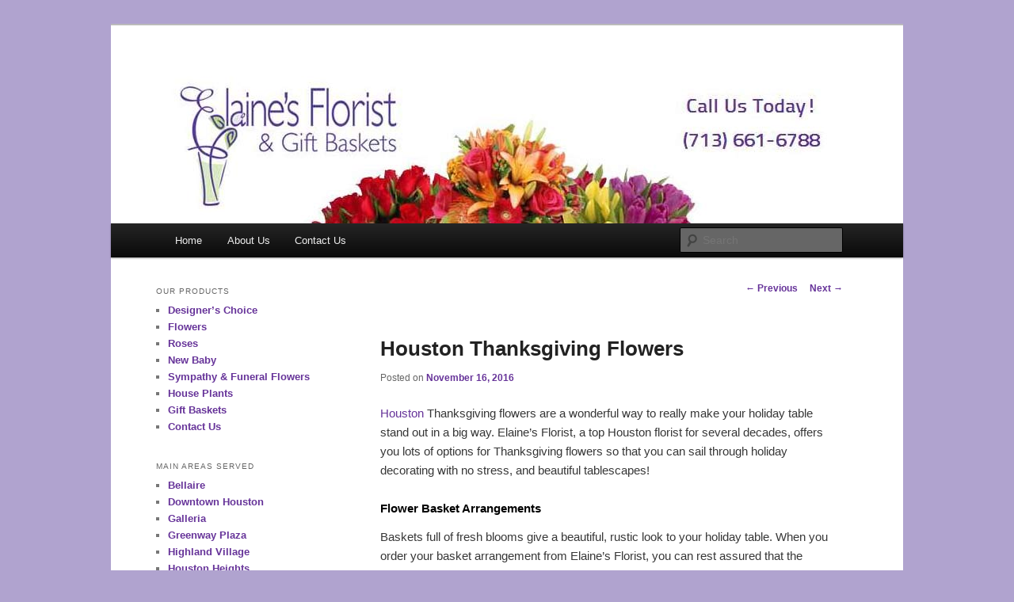

--- FILE ---
content_type: text/html; charset=UTF-8
request_url: https://www.elainesflorist.com/blog/houston-thanksgiving-flowers/
body_size: 9173
content:
<!DOCTYPE html>
<!--[if IE 6]>
<html id="ie6" lang="en-US">
<![endif]-->
<!--[if IE 7]>
<html id="ie7" lang="en-US">
<![endif]-->
<!--[if IE 8]>
<html id="ie8" lang="en-US">
<![endif]-->
<!--[if !(IE 6) & !(IE 7) & !(IE 8)]><!-->
<html lang="en-US">
<!--<![endif]-->
<head>
<meta charset="UTF-8" />
<meta name="viewport" content="width=device-width" />
<title>
Houston Thanksgiving Flowers - Elaine&#039;s Florist &amp; Gift BasketsElaine&#039;s Florist &amp; Gift Baskets	</title>
<link rel="profile" href="https://gmpg.org/xfn/11" />
<link rel="stylesheet" type="text/css" media="all" href="https://www.elainesflorist.com/blog/wp-content/themes/twentyeleven/style.css?ver=20240402" />
<link rel="pingback" href="https://www.elainesflorist.com/blog/xmlrpc.php">
<!--[if lt IE 9]>
<script src="https://www.elainesflorist.com/blog/wp-content/themes/twentyeleven/js/html5.js?ver=3.7.0" type="text/javascript"></script>
<![endif]-->
<meta name='robots' content='index, follow, max-image-preview:large, max-snippet:-1, max-video-preview:-1' />
	<style>img:is([sizes="auto" i], [sizes^="auto," i]) { contain-intrinsic-size: 3000px 1500px }</style>
	
	<!-- This site is optimized with the Yoast SEO plugin v26.7 - https://yoast.com/wordpress/plugins/seo/ -->
	<title>Houston Thanksgiving Flowers - Elaine&#039;s Florist &amp; Gift Baskets</title>
	<meta name="description" content="Order your Houston Thanksgiving flowers from Elaine&#039;s Florist and Gift Baskets today! Call 713-661-6788." />
	<link rel="canonical" href="https://www.elainesflorist.com/blog/houston-thanksgiving-flowers/" />
	<meta property="og:locale" content="en_US" />
	<meta property="og:type" content="article" />
	<meta property="og:title" content="Houston Thanksgiving Flowers - Elaine&#039;s Florist &amp; Gift Baskets" />
	<meta property="og:description" content="Order your Houston Thanksgiving flowers from Elaine&#039;s Florist and Gift Baskets today! Call 713-661-6788." />
	<meta property="og:url" content="https://www.elainesflorist.com/blog/houston-thanksgiving-flowers/" />
	<meta property="og:site_name" content="Elaine&#039;s Florist &amp; Gift Baskets" />
	<meta property="article:published_time" content="2016-11-16T23:04:58+00:00" />
	<meta name="author" content="Elaine Oulsey-Nevarez" />
	<meta name="twitter:label1" content="Written by" />
	<meta name="twitter:data1" content="Elaine Oulsey-Nevarez" />
	<meta name="twitter:label2" content="Est. reading time" />
	<meta name="twitter:data2" content="1 minute" />
	<script type="application/ld+json" class="yoast-schema-graph">{"@context":"https://schema.org","@graph":[{"@type":"Article","@id":"https://www.elainesflorist.com/blog/houston-thanksgiving-flowers/#article","isPartOf":{"@id":"https://www.elainesflorist.com/blog/houston-thanksgiving-flowers/"},"author":{"name":"Elaine Oulsey-Nevarez","@id":"https://www.elainesflorist.com/blog/#/schema/person/7041f217cb5d7fec5b8acbf876397bcb"},"headline":"Houston Thanksgiving Flowers","datePublished":"2016-11-16T23:04:58+00:00","mainEntityOfPage":{"@id":"https://www.elainesflorist.com/blog/houston-thanksgiving-flowers/"},"wordCount":272,"articleSection":["Houston Florist"],"inLanguage":"en-US"},{"@type":"WebPage","@id":"https://www.elainesflorist.com/blog/houston-thanksgiving-flowers/","url":"https://www.elainesflorist.com/blog/houston-thanksgiving-flowers/","name":"Houston Thanksgiving Flowers - Elaine&#039;s Florist &amp; Gift Baskets","isPartOf":{"@id":"https://www.elainesflorist.com/blog/#website"},"datePublished":"2016-11-16T23:04:58+00:00","author":{"@id":"https://www.elainesflorist.com/blog/#/schema/person/7041f217cb5d7fec5b8acbf876397bcb"},"description":"Order your Houston Thanksgiving flowers from Elaine's Florist and Gift Baskets today! Call 713-661-6788.","breadcrumb":{"@id":"https://www.elainesflorist.com/blog/houston-thanksgiving-flowers/#breadcrumb"},"inLanguage":"en-US","potentialAction":[{"@type":"ReadAction","target":["https://www.elainesflorist.com/blog/houston-thanksgiving-flowers/"]}]},{"@type":"BreadcrumbList","@id":"https://www.elainesflorist.com/blog/houston-thanksgiving-flowers/#breadcrumb","itemListElement":[{"@type":"ListItem","position":1,"name":"Home","item":"https://www.elainesflorist.com/blog/"},{"@type":"ListItem","position":2,"name":"Houston Thanksgiving Flowers"}]},{"@type":"WebSite","@id":"https://www.elainesflorist.com/blog/#website","url":"https://www.elainesflorist.com/blog/","name":"Elaine&#039;s Florist &amp; Gift Baskets","description":"Elegant Floral Arrangements and Gift Baskets for Any Occasion","potentialAction":[{"@type":"SearchAction","target":{"@type":"EntryPoint","urlTemplate":"https://www.elainesflorist.com/blog/?s={search_term_string}"},"query-input":{"@type":"PropertyValueSpecification","valueRequired":true,"valueName":"search_term_string"}}],"inLanguage":"en-US"},{"@type":"Person","@id":"https://www.elainesflorist.com/blog/#/schema/person/7041f217cb5d7fec5b8acbf876397bcb","name":"Elaine Oulsey-Nevarez","description":"Elaine Oulsey-Nevarez has always been a lover of flowers. That passion for Mother Nature's bewitching bouquets has inspired Elaine to become one of Houston's most elite, sought-after and respected florists and businesswomen. She honed her business savvy in the corporate world prior to opening her business in 1992. When she found her department transferred to Dallas, Elaine felt it was time to putdown roots and stay in the city she loved, Houston. In June of 1992, Elaine's Florist officially blossomed into life. With a team of experienced and passionate designers, Elaine's Florist has become one of the city's foremost floral businesses, producing beautiful, long-lasting arrangements. Elaine is certified by the State of Texas as a \"Woman Owned Business\" and was also nominated as \"Woman Business Entrepreneur of the Year\" for 1999 and 2001."}]}</script>
	<!-- / Yoast SEO plugin. -->


<link rel="alternate" type="application/rss+xml" title="Elaine&#039;s Florist &amp; Gift Baskets &raquo; Feed" href="https://www.elainesflorist.com/blog/feed/" />
<link rel="alternate" type="application/rss+xml" title="Elaine&#039;s Florist &amp; Gift Baskets &raquo; Comments Feed" href="https://www.elainesflorist.com/blog/comments/feed/" />
<script type="text/javascript">
/* <![CDATA[ */
window._wpemojiSettings = {"baseUrl":"https:\/\/s.w.org\/images\/core\/emoji\/15.0.3\/72x72\/","ext":".png","svgUrl":"https:\/\/s.w.org\/images\/core\/emoji\/15.0.3\/svg\/","svgExt":".svg","source":{"concatemoji":"https:\/\/www.elainesflorist.com\/blog\/wp-includes\/js\/wp-emoji-release.min.js?ver=aca57244bd22d7f659f43b0acbb1f071"}};
/*! This file is auto-generated */
!function(i,n){var o,s,e;function c(e){try{var t={supportTests:e,timestamp:(new Date).valueOf()};sessionStorage.setItem(o,JSON.stringify(t))}catch(e){}}function p(e,t,n){e.clearRect(0,0,e.canvas.width,e.canvas.height),e.fillText(t,0,0);var t=new Uint32Array(e.getImageData(0,0,e.canvas.width,e.canvas.height).data),r=(e.clearRect(0,0,e.canvas.width,e.canvas.height),e.fillText(n,0,0),new Uint32Array(e.getImageData(0,0,e.canvas.width,e.canvas.height).data));return t.every(function(e,t){return e===r[t]})}function u(e,t,n){switch(t){case"flag":return n(e,"\ud83c\udff3\ufe0f\u200d\u26a7\ufe0f","\ud83c\udff3\ufe0f\u200b\u26a7\ufe0f")?!1:!n(e,"\ud83c\uddfa\ud83c\uddf3","\ud83c\uddfa\u200b\ud83c\uddf3")&&!n(e,"\ud83c\udff4\udb40\udc67\udb40\udc62\udb40\udc65\udb40\udc6e\udb40\udc67\udb40\udc7f","\ud83c\udff4\u200b\udb40\udc67\u200b\udb40\udc62\u200b\udb40\udc65\u200b\udb40\udc6e\u200b\udb40\udc67\u200b\udb40\udc7f");case"emoji":return!n(e,"\ud83d\udc26\u200d\u2b1b","\ud83d\udc26\u200b\u2b1b")}return!1}function f(e,t,n){var r="undefined"!=typeof WorkerGlobalScope&&self instanceof WorkerGlobalScope?new OffscreenCanvas(300,150):i.createElement("canvas"),a=r.getContext("2d",{willReadFrequently:!0}),o=(a.textBaseline="top",a.font="600 32px Arial",{});return e.forEach(function(e){o[e]=t(a,e,n)}),o}function t(e){var t=i.createElement("script");t.src=e,t.defer=!0,i.head.appendChild(t)}"undefined"!=typeof Promise&&(o="wpEmojiSettingsSupports",s=["flag","emoji"],n.supports={everything:!0,everythingExceptFlag:!0},e=new Promise(function(e){i.addEventListener("DOMContentLoaded",e,{once:!0})}),new Promise(function(t){var n=function(){try{var e=JSON.parse(sessionStorage.getItem(o));if("object"==typeof e&&"number"==typeof e.timestamp&&(new Date).valueOf()<e.timestamp+604800&&"object"==typeof e.supportTests)return e.supportTests}catch(e){}return null}();if(!n){if("undefined"!=typeof Worker&&"undefined"!=typeof OffscreenCanvas&&"undefined"!=typeof URL&&URL.createObjectURL&&"undefined"!=typeof Blob)try{var e="postMessage("+f.toString()+"("+[JSON.stringify(s),u.toString(),p.toString()].join(",")+"));",r=new Blob([e],{type:"text/javascript"}),a=new Worker(URL.createObjectURL(r),{name:"wpTestEmojiSupports"});return void(a.onmessage=function(e){c(n=e.data),a.terminate(),t(n)})}catch(e){}c(n=f(s,u,p))}t(n)}).then(function(e){for(var t in e)n.supports[t]=e[t],n.supports.everything=n.supports.everything&&n.supports[t],"flag"!==t&&(n.supports.everythingExceptFlag=n.supports.everythingExceptFlag&&n.supports[t]);n.supports.everythingExceptFlag=n.supports.everythingExceptFlag&&!n.supports.flag,n.DOMReady=!1,n.readyCallback=function(){n.DOMReady=!0}}).then(function(){return e}).then(function(){var e;n.supports.everything||(n.readyCallback(),(e=n.source||{}).concatemoji?t(e.concatemoji):e.wpemoji&&e.twemoji&&(t(e.twemoji),t(e.wpemoji)))}))}((window,document),window._wpemojiSettings);
/* ]]> */
</script>
<link rel='stylesheet' id='moztheme2011-css' href='https://www.elainesflorist.com/blog/wp-content/plugins/twenty-eleven-theme-extensions/moztheme2011.css?ver=aca57244bd22d7f659f43b0acbb1f071' type='text/css' media='all' />
<style id='wp-emoji-styles-inline-css' type='text/css'>

	img.wp-smiley, img.emoji {
		display: inline !important;
		border: none !important;
		box-shadow: none !important;
		height: 1em !important;
		width: 1em !important;
		margin: 0 0.07em !important;
		vertical-align: -0.1em !important;
		background: none !important;
		padding: 0 !important;
	}
</style>
<link rel='stylesheet' id='wp-block-library-css' href='https://www.elainesflorist.com/blog/wp-includes/css/dist/block-library/style.min.css?ver=aca57244bd22d7f659f43b0acbb1f071' type='text/css' media='all' />
<style id='wp-block-library-theme-inline-css' type='text/css'>
.wp-block-audio :where(figcaption){color:#555;font-size:13px;text-align:center}.is-dark-theme .wp-block-audio :where(figcaption){color:#ffffffa6}.wp-block-audio{margin:0 0 1em}.wp-block-code{border:1px solid #ccc;border-radius:4px;font-family:Menlo,Consolas,monaco,monospace;padding:.8em 1em}.wp-block-embed :where(figcaption){color:#555;font-size:13px;text-align:center}.is-dark-theme .wp-block-embed :where(figcaption){color:#ffffffa6}.wp-block-embed{margin:0 0 1em}.blocks-gallery-caption{color:#555;font-size:13px;text-align:center}.is-dark-theme .blocks-gallery-caption{color:#ffffffa6}:root :where(.wp-block-image figcaption){color:#555;font-size:13px;text-align:center}.is-dark-theme :root :where(.wp-block-image figcaption){color:#ffffffa6}.wp-block-image{margin:0 0 1em}.wp-block-pullquote{border-bottom:4px solid;border-top:4px solid;color:currentColor;margin-bottom:1.75em}.wp-block-pullquote cite,.wp-block-pullquote footer,.wp-block-pullquote__citation{color:currentColor;font-size:.8125em;font-style:normal;text-transform:uppercase}.wp-block-quote{border-left:.25em solid;margin:0 0 1.75em;padding-left:1em}.wp-block-quote cite,.wp-block-quote footer{color:currentColor;font-size:.8125em;font-style:normal;position:relative}.wp-block-quote:where(.has-text-align-right){border-left:none;border-right:.25em solid;padding-left:0;padding-right:1em}.wp-block-quote:where(.has-text-align-center){border:none;padding-left:0}.wp-block-quote.is-large,.wp-block-quote.is-style-large,.wp-block-quote:where(.is-style-plain){border:none}.wp-block-search .wp-block-search__label{font-weight:700}.wp-block-search__button{border:1px solid #ccc;padding:.375em .625em}:where(.wp-block-group.has-background){padding:1.25em 2.375em}.wp-block-separator.has-css-opacity{opacity:.4}.wp-block-separator{border:none;border-bottom:2px solid;margin-left:auto;margin-right:auto}.wp-block-separator.has-alpha-channel-opacity{opacity:1}.wp-block-separator:not(.is-style-wide):not(.is-style-dots){width:100px}.wp-block-separator.has-background:not(.is-style-dots){border-bottom:none;height:1px}.wp-block-separator.has-background:not(.is-style-wide):not(.is-style-dots){height:2px}.wp-block-table{margin:0 0 1em}.wp-block-table td,.wp-block-table th{word-break:normal}.wp-block-table :where(figcaption){color:#555;font-size:13px;text-align:center}.is-dark-theme .wp-block-table :where(figcaption){color:#ffffffa6}.wp-block-video :where(figcaption){color:#555;font-size:13px;text-align:center}.is-dark-theme .wp-block-video :where(figcaption){color:#ffffffa6}.wp-block-video{margin:0 0 1em}:root :where(.wp-block-template-part.has-background){margin-bottom:0;margin-top:0;padding:1.25em 2.375em}
</style>
<style id='classic-theme-styles-inline-css' type='text/css'>
/*! This file is auto-generated */
.wp-block-button__link{color:#fff;background-color:#32373c;border-radius:9999px;box-shadow:none;text-decoration:none;padding:calc(.667em + 2px) calc(1.333em + 2px);font-size:1.125em}.wp-block-file__button{background:#32373c;color:#fff;text-decoration:none}
</style>
<style id='global-styles-inline-css' type='text/css'>
:root{--wp--preset--aspect-ratio--square: 1;--wp--preset--aspect-ratio--4-3: 4/3;--wp--preset--aspect-ratio--3-4: 3/4;--wp--preset--aspect-ratio--3-2: 3/2;--wp--preset--aspect-ratio--2-3: 2/3;--wp--preset--aspect-ratio--16-9: 16/9;--wp--preset--aspect-ratio--9-16: 9/16;--wp--preset--color--black: #000;--wp--preset--color--cyan-bluish-gray: #abb8c3;--wp--preset--color--white: #fff;--wp--preset--color--pale-pink: #f78da7;--wp--preset--color--vivid-red: #cf2e2e;--wp--preset--color--luminous-vivid-orange: #ff6900;--wp--preset--color--luminous-vivid-amber: #fcb900;--wp--preset--color--light-green-cyan: #7bdcb5;--wp--preset--color--vivid-green-cyan: #00d084;--wp--preset--color--pale-cyan-blue: #8ed1fc;--wp--preset--color--vivid-cyan-blue: #0693e3;--wp--preset--color--vivid-purple: #9b51e0;--wp--preset--color--blue: #1982d1;--wp--preset--color--dark-gray: #373737;--wp--preset--color--medium-gray: #666;--wp--preset--color--light-gray: #e2e2e2;--wp--preset--gradient--vivid-cyan-blue-to-vivid-purple: linear-gradient(135deg,rgba(6,147,227,1) 0%,rgb(155,81,224) 100%);--wp--preset--gradient--light-green-cyan-to-vivid-green-cyan: linear-gradient(135deg,rgb(122,220,180) 0%,rgb(0,208,130) 100%);--wp--preset--gradient--luminous-vivid-amber-to-luminous-vivid-orange: linear-gradient(135deg,rgba(252,185,0,1) 0%,rgba(255,105,0,1) 100%);--wp--preset--gradient--luminous-vivid-orange-to-vivid-red: linear-gradient(135deg,rgba(255,105,0,1) 0%,rgb(207,46,46) 100%);--wp--preset--gradient--very-light-gray-to-cyan-bluish-gray: linear-gradient(135deg,rgb(238,238,238) 0%,rgb(169,184,195) 100%);--wp--preset--gradient--cool-to-warm-spectrum: linear-gradient(135deg,rgb(74,234,220) 0%,rgb(151,120,209) 20%,rgb(207,42,186) 40%,rgb(238,44,130) 60%,rgb(251,105,98) 80%,rgb(254,248,76) 100%);--wp--preset--gradient--blush-light-purple: linear-gradient(135deg,rgb(255,206,236) 0%,rgb(152,150,240) 100%);--wp--preset--gradient--blush-bordeaux: linear-gradient(135deg,rgb(254,205,165) 0%,rgb(254,45,45) 50%,rgb(107,0,62) 100%);--wp--preset--gradient--luminous-dusk: linear-gradient(135deg,rgb(255,203,112) 0%,rgb(199,81,192) 50%,rgb(65,88,208) 100%);--wp--preset--gradient--pale-ocean: linear-gradient(135deg,rgb(255,245,203) 0%,rgb(182,227,212) 50%,rgb(51,167,181) 100%);--wp--preset--gradient--electric-grass: linear-gradient(135deg,rgb(202,248,128) 0%,rgb(113,206,126) 100%);--wp--preset--gradient--midnight: linear-gradient(135deg,rgb(2,3,129) 0%,rgb(40,116,252) 100%);--wp--preset--font-size--small: 13px;--wp--preset--font-size--medium: 20px;--wp--preset--font-size--large: 36px;--wp--preset--font-size--x-large: 42px;--wp--preset--spacing--20: 0.44rem;--wp--preset--spacing--30: 0.67rem;--wp--preset--spacing--40: 1rem;--wp--preset--spacing--50: 1.5rem;--wp--preset--spacing--60: 2.25rem;--wp--preset--spacing--70: 3.38rem;--wp--preset--spacing--80: 5.06rem;--wp--preset--shadow--natural: 6px 6px 9px rgba(0, 0, 0, 0.2);--wp--preset--shadow--deep: 12px 12px 50px rgba(0, 0, 0, 0.4);--wp--preset--shadow--sharp: 6px 6px 0px rgba(0, 0, 0, 0.2);--wp--preset--shadow--outlined: 6px 6px 0px -3px rgba(255, 255, 255, 1), 6px 6px rgba(0, 0, 0, 1);--wp--preset--shadow--crisp: 6px 6px 0px rgba(0, 0, 0, 1);}:where(.is-layout-flex){gap: 0.5em;}:where(.is-layout-grid){gap: 0.5em;}body .is-layout-flex{display: flex;}.is-layout-flex{flex-wrap: wrap;align-items: center;}.is-layout-flex > :is(*, div){margin: 0;}body .is-layout-grid{display: grid;}.is-layout-grid > :is(*, div){margin: 0;}:where(.wp-block-columns.is-layout-flex){gap: 2em;}:where(.wp-block-columns.is-layout-grid){gap: 2em;}:where(.wp-block-post-template.is-layout-flex){gap: 1.25em;}:where(.wp-block-post-template.is-layout-grid){gap: 1.25em;}.has-black-color{color: var(--wp--preset--color--black) !important;}.has-cyan-bluish-gray-color{color: var(--wp--preset--color--cyan-bluish-gray) !important;}.has-white-color{color: var(--wp--preset--color--white) !important;}.has-pale-pink-color{color: var(--wp--preset--color--pale-pink) !important;}.has-vivid-red-color{color: var(--wp--preset--color--vivid-red) !important;}.has-luminous-vivid-orange-color{color: var(--wp--preset--color--luminous-vivid-orange) !important;}.has-luminous-vivid-amber-color{color: var(--wp--preset--color--luminous-vivid-amber) !important;}.has-light-green-cyan-color{color: var(--wp--preset--color--light-green-cyan) !important;}.has-vivid-green-cyan-color{color: var(--wp--preset--color--vivid-green-cyan) !important;}.has-pale-cyan-blue-color{color: var(--wp--preset--color--pale-cyan-blue) !important;}.has-vivid-cyan-blue-color{color: var(--wp--preset--color--vivid-cyan-blue) !important;}.has-vivid-purple-color{color: var(--wp--preset--color--vivid-purple) !important;}.has-black-background-color{background-color: var(--wp--preset--color--black) !important;}.has-cyan-bluish-gray-background-color{background-color: var(--wp--preset--color--cyan-bluish-gray) !important;}.has-white-background-color{background-color: var(--wp--preset--color--white) !important;}.has-pale-pink-background-color{background-color: var(--wp--preset--color--pale-pink) !important;}.has-vivid-red-background-color{background-color: var(--wp--preset--color--vivid-red) !important;}.has-luminous-vivid-orange-background-color{background-color: var(--wp--preset--color--luminous-vivid-orange) !important;}.has-luminous-vivid-amber-background-color{background-color: var(--wp--preset--color--luminous-vivid-amber) !important;}.has-light-green-cyan-background-color{background-color: var(--wp--preset--color--light-green-cyan) !important;}.has-vivid-green-cyan-background-color{background-color: var(--wp--preset--color--vivid-green-cyan) !important;}.has-pale-cyan-blue-background-color{background-color: var(--wp--preset--color--pale-cyan-blue) !important;}.has-vivid-cyan-blue-background-color{background-color: var(--wp--preset--color--vivid-cyan-blue) !important;}.has-vivid-purple-background-color{background-color: var(--wp--preset--color--vivid-purple) !important;}.has-black-border-color{border-color: var(--wp--preset--color--black) !important;}.has-cyan-bluish-gray-border-color{border-color: var(--wp--preset--color--cyan-bluish-gray) !important;}.has-white-border-color{border-color: var(--wp--preset--color--white) !important;}.has-pale-pink-border-color{border-color: var(--wp--preset--color--pale-pink) !important;}.has-vivid-red-border-color{border-color: var(--wp--preset--color--vivid-red) !important;}.has-luminous-vivid-orange-border-color{border-color: var(--wp--preset--color--luminous-vivid-orange) !important;}.has-luminous-vivid-amber-border-color{border-color: var(--wp--preset--color--luminous-vivid-amber) !important;}.has-light-green-cyan-border-color{border-color: var(--wp--preset--color--light-green-cyan) !important;}.has-vivid-green-cyan-border-color{border-color: var(--wp--preset--color--vivid-green-cyan) !important;}.has-pale-cyan-blue-border-color{border-color: var(--wp--preset--color--pale-cyan-blue) !important;}.has-vivid-cyan-blue-border-color{border-color: var(--wp--preset--color--vivid-cyan-blue) !important;}.has-vivid-purple-border-color{border-color: var(--wp--preset--color--vivid-purple) !important;}.has-vivid-cyan-blue-to-vivid-purple-gradient-background{background: var(--wp--preset--gradient--vivid-cyan-blue-to-vivid-purple) !important;}.has-light-green-cyan-to-vivid-green-cyan-gradient-background{background: var(--wp--preset--gradient--light-green-cyan-to-vivid-green-cyan) !important;}.has-luminous-vivid-amber-to-luminous-vivid-orange-gradient-background{background: var(--wp--preset--gradient--luminous-vivid-amber-to-luminous-vivid-orange) !important;}.has-luminous-vivid-orange-to-vivid-red-gradient-background{background: var(--wp--preset--gradient--luminous-vivid-orange-to-vivid-red) !important;}.has-very-light-gray-to-cyan-bluish-gray-gradient-background{background: var(--wp--preset--gradient--very-light-gray-to-cyan-bluish-gray) !important;}.has-cool-to-warm-spectrum-gradient-background{background: var(--wp--preset--gradient--cool-to-warm-spectrum) !important;}.has-blush-light-purple-gradient-background{background: var(--wp--preset--gradient--blush-light-purple) !important;}.has-blush-bordeaux-gradient-background{background: var(--wp--preset--gradient--blush-bordeaux) !important;}.has-luminous-dusk-gradient-background{background: var(--wp--preset--gradient--luminous-dusk) !important;}.has-pale-ocean-gradient-background{background: var(--wp--preset--gradient--pale-ocean) !important;}.has-electric-grass-gradient-background{background: var(--wp--preset--gradient--electric-grass) !important;}.has-midnight-gradient-background{background: var(--wp--preset--gradient--midnight) !important;}.has-small-font-size{font-size: var(--wp--preset--font-size--small) !important;}.has-medium-font-size{font-size: var(--wp--preset--font-size--medium) !important;}.has-large-font-size{font-size: var(--wp--preset--font-size--large) !important;}.has-x-large-font-size{font-size: var(--wp--preset--font-size--x-large) !important;}
:where(.wp-block-post-template.is-layout-flex){gap: 1.25em;}:where(.wp-block-post-template.is-layout-grid){gap: 1.25em;}
:where(.wp-block-columns.is-layout-flex){gap: 2em;}:where(.wp-block-columns.is-layout-grid){gap: 2em;}
:root :where(.wp-block-pullquote){font-size: 1.5em;line-height: 1.6;}
</style>
<link rel='stylesheet' id='twentyeleven-block-style-css' href='https://www.elainesflorist.com/blog/wp-content/themes/twentyeleven/blocks.css?ver=20230122' type='text/css' media='all' />
<link rel="https://api.w.org/" href="https://www.elainesflorist.com/blog/wp-json/" /><link rel="alternate" title="JSON" type="application/json" href="https://www.elainesflorist.com/blog/wp-json/wp/v2/posts/564" /><link rel="EditURI" type="application/rsd+xml" title="RSD" href="https://www.elainesflorist.com/blog/xmlrpc.php?rsd" />

<link rel='shortlink' href='https://www.elainesflorist.com/blog/?p=564' />
<link rel="alternate" title="oEmbed (JSON)" type="application/json+oembed" href="https://www.elainesflorist.com/blog/wp-json/oembed/1.0/embed?url=https%3A%2F%2Fwww.elainesflorist.com%2Fblog%2Fhouston-thanksgiving-flowers%2F" />
<link rel="alternate" title="oEmbed (XML)" type="text/xml+oembed" href="https://www.elainesflorist.com/blog/wp-json/oembed/1.0/embed?url=https%3A%2F%2Fwww.elainesflorist.com%2Fblog%2Fhouston-thanksgiving-flowers%2F&#038;format=xml" />
	<style>
		/* Link color */
		a,
		#site-title a:focus,
		#site-title a:hover,
		#site-title a:active,
		.entry-title a:hover,
		.entry-title a:focus,
		.entry-title a:active,
		.widget_twentyeleven_ephemera .comments-link a:hover,
		section.recent-posts .other-recent-posts a[rel="bookmark"]:hover,
		section.recent-posts .other-recent-posts .comments-link a:hover,
		.format-image footer.entry-meta a:hover,
		#site-generator a:hover {
			color: #663399;
		}
		section.recent-posts .other-recent-posts .comments-link a:hover {
			border-color: #663399;
		}
		article.feature-image.small .entry-summary p a:hover,
		.entry-header .comments-link a:hover,
		.entry-header .comments-link a:focus,
		.entry-header .comments-link a:active,
		.feature-slider a.active {
			background-color: #663399;
		}
	</style>
			<style type="text/css" id="twentyeleven-header-css">
				#site-title,
		#site-description {
			position: absolute;
			clip: rect(1px 1px 1px 1px); /* IE6, IE7 */
			clip: rect(1px, 1px, 1px, 1px);
		}
				</style>
		<style type="text/css" id="custom-background-css">
body.custom-background { background-color: #b0a3cf; }
</style>
	</head>

<body class="post-template-default single single-post postid-564 single-format-standard custom-background wp-embed-responsive single-author two-column left-sidebar moz-sidebar-adjust moz-widget-list-adjust">
<div class="skip-link"><a class="assistive-text" href="#content">Skip to primary content</a></div><div id="page" class="hfeed">
	<header id="branding">
			<hgroup>
				<h1 id="site-title"><span><a href="https://www.elainesflorist.com/blog/" rel="home">Elaine&#039;s Florist &amp; Gift Baskets</a></span></h1>
				<h2 id="site-description">Elegant Floral Arrangements and Gift Baskets for Any Occasion</h2>
			</hgroup>

						<a href="https://www.elainesflorist.com/blog/">
				<img src="https://elainesflorist.com/blog/wp-content/uploads/2013/02/header.jpg" width="1000" height="250" alt="Elaine&#039;s Florist &amp; Gift Baskets" srcset="https://www.elainesflorist.com/blog/wp-content/uploads/2013/02/header.jpg 1000w, https://www.elainesflorist.com/blog/wp-content/uploads/2013/02/header-300x75.jpg 300w, https://www.elainesflorist.com/blog/wp-content/uploads/2013/02/header-500x125.jpg 500w" sizes="(max-width: 1000px) 100vw, 1000px" decoding="async" fetchpriority="high" />			</a>
			
						<div class="only-search with-image">
					<form method="get" id="searchform" action="https://www.elainesflorist.com/blog/">
		<label for="s" class="assistive-text">Search</label>
		<input type="text" class="field" name="s" id="s" placeholder="Search" />
		<input type="submit" class="submit" name="submit" id="searchsubmit" value="Search" />
	</form>
			</div>
				
			<nav id="access">
				<h3 class="assistive-text">Main menu</h3>
				<div class="menu-main-nav-2-container"><ul id="menu-main-nav-2" class="menu"><li id="menu-item-55" class="menu-item menu-item-type-custom menu-item-object-custom menu-item-55"><a href="https://www.elainesflorist.com/">Home</a></li>
<li id="menu-item-56" class="menu-item menu-item-type-custom menu-item-object-custom menu-item-56"><a href="https://www.elainesflorist.com/about-us.php">About Us</a></li>
<li id="menu-item-57" class="menu-item menu-item-type-custom menu-item-object-custom menu-item-57"><a href="https://www.elainesflorist.com/contact-us.php">Contact Us</a></li>
</ul></div>			</nav><!-- #access -->
	</header><!-- #branding -->


	<div id="main">

		<div id="primary">
			<div id="content" role="main">

				
					<nav id="nav-single">
						<h3 class="assistive-text">Post navigation</h3>
						<span class="nav-previous"><a href="https://www.elainesflorist.com/blog/houston-fall-gift-baskets-at-elaines-florist/" rel="prev"><span class="meta-nav">&larr;</span> Previous</a></span>
						<span class="nav-next"><a href="https://www.elainesflorist.com/blog/houston-floral-table-centerpiece-from-elaines-florist/" rel="next">Next <span class="meta-nav">&rarr;</span></a></span>
					</nav><!-- #nav-single -->

					
<article id="post-564" class="post-564 post type-post status-publish format-standard hentry category-houston-florist">
	<header class="entry-header">
		<h1 class="entry-title">Houston Thanksgiving Flowers</h1>

				<div class="entry-meta">
			<span class="sep">Posted on </span><a href="https://www.elainesflorist.com/blog/houston-thanksgiving-flowers/" title="11:04 pm" rel="bookmark"><time class="entry-date" datetime="2016-11-16T23:04:58-06:00">November 16, 2016</time></a><span class="by-author"> <span class="sep"> by </span> <span class="author vcard"><a class="url fn n" href="https://www.elainesflorist.com/blog/author/admin/" title="View all posts by Elaine Oulsey-Nevarez" rel="author">Elaine Oulsey-Nevarez</a></span></span>		</div><!-- .entry-meta -->
			</header><!-- .entry-header -->

	<div class="entry-content">
		<p><a href="https://www.elainesflorist.com/every-day-basket-arrangements.html">Houston</a> Thanksgiving flowers are a wonderful way to really make your holiday table stand out in a big way. Elaine’s Florist, a top Houston florist for several decades, offers you lots of options for Thanksgiving flowers so that you can sail through holiday decorating with no stress, and beautiful tablescapes!</p>
<h2>Flower Basket Arrangements</h2>
<p>Baskets full of fresh blooms give a beautiful, rustic look to your holiday table. When you order your basket arrangement from Elaine’s Florist, you can rest assured that the artisans at Elaine’s will craft a basket that perfectly represents the look and feel of your special occasion. Thanksgiving flower arrangements are perfect for the center of the table for the big holiday feast, or to display in your home entryway, to greet guests.</p>
<p>Plus, Elaine’s is a <a href="https://www.elainesflorist.com/every-day-basket-arrangements.html">Houston florist</a> that offers convenient flower delivery, wherever you happen to live in or around Houston! Alleviate any holiday stresses by ordering Houston flower delivery from the quick and experienced Elaine’s Florist drivers. They will ensure that your Thanksgiving basket or flower arrangement will arrive at your house exactly when you need it, so that you can concentrate on prepping your house for all of your holiday guests.</p>
<p>Ready to order your Houston Thanksgiving flowers? Don’t delay &#8211; whether you need your gift basket delivered to Pearland, the Woodlands, Westbury, Jersey Village, Meyerland, Katy, or Pasadena, Elaine’s Florist and Gift Baskets will ease your mind and provide you with the most perfect blooms available. Call Elaine’s Florist today at 713-661-6788, and visit the website at <a href="https://www.elainesflorist.com/">www.elainesflorist.com</a>.</p>
<p>&nbsp;</p>
<p>&nbsp;</p>
			</div><!-- .entry-content -->

	<footer class="entry-meta">
		This entry was posted in <a href="https://www.elainesflorist.com/blog/houston-florist/" rel="category tag">Houston Florist</a> by <a href="https://www.elainesflorist.com/blog/author/admin/">Elaine Oulsey-Nevarez</a>. Bookmark the <a href="https://www.elainesflorist.com/blog/houston-thanksgiving-flowers/" title="Permalink to Houston Thanksgiving Flowers" rel="bookmark">permalink</a>.
		
			</footer><!-- .entry-meta -->
</article><!-- #post-564 -->

						<div id="comments">
	
	
	
	
</div><!-- #comments -->

				
			</div><!-- #content -->
		</div><!-- #primary -->

		<div id="secondary" class="widget-area" role="complementary">
			<aside id="nav_menu-3" class="widget widget_nav_menu"><h3 class="widget-title">Our Products</h3><div class="menu-main-nav-container"><ul id="menu-main-nav" class="menu"><li id="menu-item-673" class="menu-item menu-item-type-custom menu-item-object-custom menu-item-673"><a href="https://www.elainesflorist.com/flowers/designers-choice/index.php">Designer&#8217;s Choice</a></li>
<li id="menu-item-38" class="menu-item menu-item-type-custom menu-item-object-custom menu-item-38"><a href="https://www.elainesflorist.com/flowers/index.php">Flowers</a></li>
<li id="menu-item-40" class="menu-item menu-item-type-custom menu-item-object-custom menu-item-40"><a href="https://www.elainesflorist.com/flowers/roses/index.php">Roses</a></li>
<li id="menu-item-41" class="menu-item menu-item-type-custom menu-item-object-custom menu-item-41"><a href="https://www.elainesflorist.com/flowers/baby-flowers/index.php">New Baby</a></li>
<li id="menu-item-42" class="menu-item menu-item-type-custom menu-item-object-custom menu-item-42"><a href="https://www.elainesflorist.com/flowers/sympathy-funeral-flowers/index.php">Sympathy &#038; Funeral Flowers</a></li>
<li id="menu-item-83" class="menu-item menu-item-type-custom menu-item-object-custom menu-item-83"><a href="https://www.elainesflorist.com/house-plants/index.php">House Plants</a></li>
<li id="menu-item-89" class="menu-item menu-item-type-custom menu-item-object-custom menu-item-89"><a href="https://www.elainesflorist.com/gift-baskets/index.php">Gift Baskets</a></li>
<li id="menu-item-696" class="menu-item menu-item-type-custom menu-item-object-custom menu-item-696"><a href="https://www.elainesflorist.com/contact-us.php">Contact Us</a></li>
</ul></div></aside><aside id="nav_menu-2" class="widget widget_nav_menu"><h3 class="widget-title">Main Areas Served</h3><div class="menu-sidebar-locations-container"><ul id="menu-sidebar-locations" class="menu"><li id="menu-item-15" class="menu-item menu-item-type-custom menu-item-object-custom menu-item-15"><a href="https://www.elainesflorist.com/delivery-area.php">Bellaire</a></li>
<li id="menu-item-16" class="menu-item menu-item-type-custom menu-item-object-custom menu-item-16"><a href="https://www.elainesflorist.com/delivery-area.php">Downtown Houston</a></li>
<li id="menu-item-17" class="menu-item menu-item-type-custom menu-item-object-custom menu-item-17"><a href="https://www.elainesflorist.com/delivery-area.php">Galleria</a></li>
<li id="menu-item-18" class="menu-item menu-item-type-custom menu-item-object-custom menu-item-18"><a href="https://www.elainesflorist.com/delivery-area.php">Greenway Plaza</a></li>
<li id="menu-item-19" class="menu-item menu-item-type-custom menu-item-object-custom menu-item-19"><a href="https://www.elainesflorist.com/delivery-area.php">Highland Village</a></li>
<li id="menu-item-20" class="menu-item menu-item-type-custom menu-item-object-custom menu-item-20"><a href="https://www.elainesflorist.com/delivery-area.php">Houston Heights</a></li>
<li id="menu-item-21" class="menu-item menu-item-type-custom menu-item-object-custom menu-item-21"><a href="https://www.elainesflorist.com/delivery-area.php">Houston Medical Center</a></li>
<li id="menu-item-22" class="menu-item menu-item-type-custom menu-item-object-custom menu-item-22"><a href="https://www.elainesflorist.com/delivery-area.php">Katy</a></li>
<li id="menu-item-23" class="menu-item menu-item-type-custom menu-item-object-custom menu-item-23"><a href="https://www.elainesflorist.com/delivery-area.php">Memorial</a></li>
<li id="menu-item-24" class="menu-item menu-item-type-custom menu-item-object-custom menu-item-24"><a href="https://www.elainesflorist.com/delivery-area.php">Meyerland</a></li>
<li id="menu-item-25" class="menu-item menu-item-type-custom menu-item-object-custom menu-item-25"><a href="https://www.elainesflorist.com/delivery-area.php">Midtown</a></li>
<li id="menu-item-26" class="menu-item menu-item-type-custom menu-item-object-custom menu-item-26"><a href="https://www.elainesflorist.com/delivery-area.php">Missouri City</a></li>
<li id="menu-item-27" class="menu-item menu-item-type-custom menu-item-object-custom menu-item-27"><a href="https://www.elainesflorist.com/delivery-area.php">Pearland</a></li>
<li id="menu-item-28" class="menu-item menu-item-type-custom menu-item-object-custom menu-item-28"><a href="https://www.elainesflorist.com/delivery-area.php">River Oaks</a></li>
<li id="menu-item-29" class="menu-item menu-item-type-custom menu-item-object-custom menu-item-29"><a href="https://www.elainesflorist.com/delivery-area.php">Spring Branch</a></li>
<li id="menu-item-30" class="menu-item menu-item-type-custom menu-item-object-custom menu-item-30"><a href="https://www.elainesflorist.com/delivery-area.php">Stafford</a></li>
<li id="menu-item-31" class="menu-item menu-item-type-custom menu-item-object-custom menu-item-31"><a href="https://www.elainesflorist.com/delivery-area.php">Sugar Land</a></li>
<li id="menu-item-32" class="menu-item menu-item-type-custom menu-item-object-custom menu-item-32"><a href="https://www.elainesflorist.com/delivery-area.php">Tanglewood</a></li>
<li id="menu-item-33" class="menu-item menu-item-type-custom menu-item-object-custom menu-item-33"><a href="https://www.elainesflorist.com/delivery-area.php">Westbury</a></li>
</ul></div></aside>		</div><!-- #secondary .widget-area -->

	</div><!-- #main -->

	<footer id="colophon">

			

			<div id="site-generator">
												<a href="https://wordpress.org/" class="imprint" title="Semantic Personal Publishing Platform">
					Proudly powered by WordPress				</a>
			</div>
	</footer><!-- #colophon -->
</div><!-- #page -->


</body>
</html>
